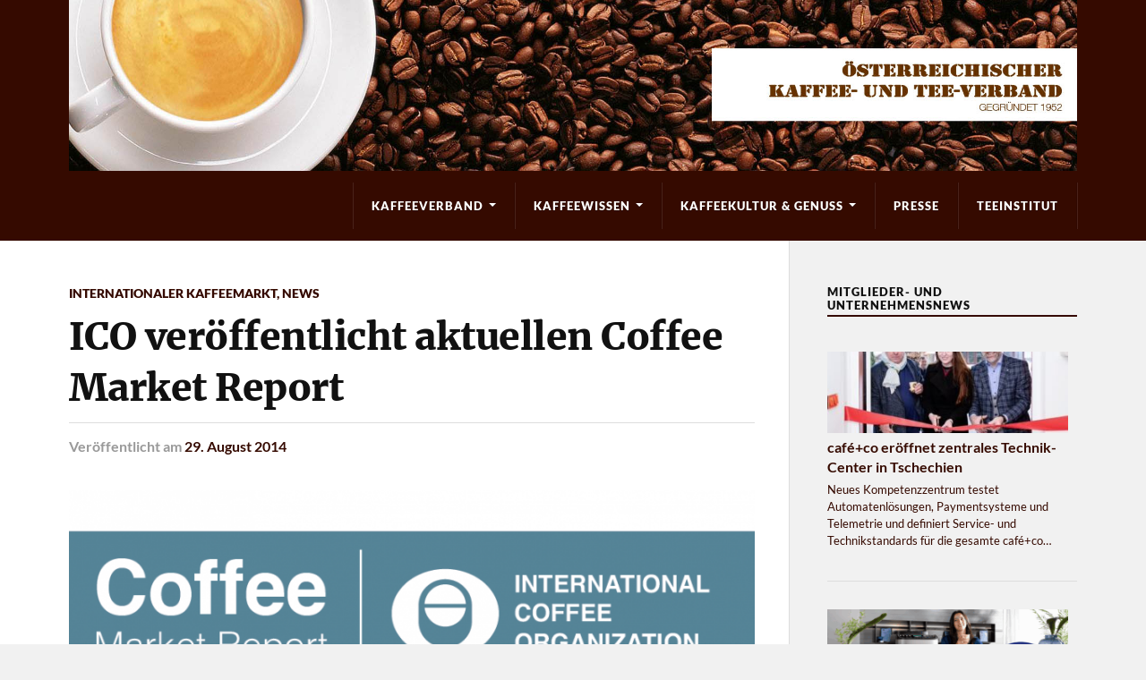

--- FILE ---
content_type: text/html; charset=UTF-8
request_url: https://kaffeeverband.at/ico-veroeffentlicht-aktuellen-coffee-market-report/
body_size: 12639
content:
<!DOCTYPE html>

<html class="no-js" lang="de">

	<head profile="http://gmpg.org/xfn/11">
		
		<meta http-equiv="Content-Type" content="text/html; charset=UTF-8" />
		<meta name="viewport" content="width=device-width, initial-scale=1.0, maximum-scale=1.0" >
		 
		<title>ICO veröffentlicht aktuellen Coffee Market Report &#8211; kaffeeverband.at</title>
<meta name='robots' content='max-image-preview:large' />
	<style>img:is([sizes="auto" i], [sizes^="auto," i]) { contain-intrinsic-size: 3000px 1500px }</style>
	<script>document.documentElement.className = document.documentElement.className.replace("no-js","js");</script>
<link rel="alternate" type="application/rss+xml" title="kaffeeverband.at &raquo; Feed" href="https://kaffeeverband.at/feed/" />
<script type="text/javascript">
/* <![CDATA[ */
window._wpemojiSettings = {"baseUrl":"https:\/\/s.w.org\/images\/core\/emoji\/16.0.1\/72x72\/","ext":".png","svgUrl":"https:\/\/s.w.org\/images\/core\/emoji\/16.0.1\/svg\/","svgExt":".svg","source":{"concatemoji":"https:\/\/kaffeeverband.at\/wp-includes\/js\/wp-emoji-release.min.js?ver=6.8.3"}};
/*! This file is auto-generated */
!function(s,n){var o,i,e;function c(e){try{var t={supportTests:e,timestamp:(new Date).valueOf()};sessionStorage.setItem(o,JSON.stringify(t))}catch(e){}}function p(e,t,n){e.clearRect(0,0,e.canvas.width,e.canvas.height),e.fillText(t,0,0);var t=new Uint32Array(e.getImageData(0,0,e.canvas.width,e.canvas.height).data),a=(e.clearRect(0,0,e.canvas.width,e.canvas.height),e.fillText(n,0,0),new Uint32Array(e.getImageData(0,0,e.canvas.width,e.canvas.height).data));return t.every(function(e,t){return e===a[t]})}function u(e,t){e.clearRect(0,0,e.canvas.width,e.canvas.height),e.fillText(t,0,0);for(var n=e.getImageData(16,16,1,1),a=0;a<n.data.length;a++)if(0!==n.data[a])return!1;return!0}function f(e,t,n,a){switch(t){case"flag":return n(e,"\ud83c\udff3\ufe0f\u200d\u26a7\ufe0f","\ud83c\udff3\ufe0f\u200b\u26a7\ufe0f")?!1:!n(e,"\ud83c\udde8\ud83c\uddf6","\ud83c\udde8\u200b\ud83c\uddf6")&&!n(e,"\ud83c\udff4\udb40\udc67\udb40\udc62\udb40\udc65\udb40\udc6e\udb40\udc67\udb40\udc7f","\ud83c\udff4\u200b\udb40\udc67\u200b\udb40\udc62\u200b\udb40\udc65\u200b\udb40\udc6e\u200b\udb40\udc67\u200b\udb40\udc7f");case"emoji":return!a(e,"\ud83e\udedf")}return!1}function g(e,t,n,a){var r="undefined"!=typeof WorkerGlobalScope&&self instanceof WorkerGlobalScope?new OffscreenCanvas(300,150):s.createElement("canvas"),o=r.getContext("2d",{willReadFrequently:!0}),i=(o.textBaseline="top",o.font="600 32px Arial",{});return e.forEach(function(e){i[e]=t(o,e,n,a)}),i}function t(e){var t=s.createElement("script");t.src=e,t.defer=!0,s.head.appendChild(t)}"undefined"!=typeof Promise&&(o="wpEmojiSettingsSupports",i=["flag","emoji"],n.supports={everything:!0,everythingExceptFlag:!0},e=new Promise(function(e){s.addEventListener("DOMContentLoaded",e,{once:!0})}),new Promise(function(t){var n=function(){try{var e=JSON.parse(sessionStorage.getItem(o));if("object"==typeof e&&"number"==typeof e.timestamp&&(new Date).valueOf()<e.timestamp+604800&&"object"==typeof e.supportTests)return e.supportTests}catch(e){}return null}();if(!n){if("undefined"!=typeof Worker&&"undefined"!=typeof OffscreenCanvas&&"undefined"!=typeof URL&&URL.createObjectURL&&"undefined"!=typeof Blob)try{var e="postMessage("+g.toString()+"("+[JSON.stringify(i),f.toString(),p.toString(),u.toString()].join(",")+"));",a=new Blob([e],{type:"text/javascript"}),r=new Worker(URL.createObjectURL(a),{name:"wpTestEmojiSupports"});return void(r.onmessage=function(e){c(n=e.data),r.terminate(),t(n)})}catch(e){}c(n=g(i,f,p,u))}t(n)}).then(function(e){for(var t in e)n.supports[t]=e[t],n.supports.everything=n.supports.everything&&n.supports[t],"flag"!==t&&(n.supports.everythingExceptFlag=n.supports.everythingExceptFlag&&n.supports[t]);n.supports.everythingExceptFlag=n.supports.everythingExceptFlag&&!n.supports.flag,n.DOMReady=!1,n.readyCallback=function(){n.DOMReady=!0}}).then(function(){return e}).then(function(){var e;n.supports.everything||(n.readyCallback(),(e=n.source||{}).concatemoji?t(e.concatemoji):e.wpemoji&&e.twemoji&&(t(e.twemoji),t(e.wpemoji)))}))}((window,document),window._wpemojiSettings);
/* ]]> */
</script>
<link rel='stylesheet' id='genesis-blocks-style-css-css' href='https://kaffeeverband.at/wp-content/plugins/genesis-blocks/dist/style-blocks.build.css?ver=1759221424' type='text/css' media='all' />
<style id='wp-emoji-styles-inline-css' type='text/css'>

	img.wp-smiley, img.emoji {
		display: inline !important;
		border: none !important;
		box-shadow: none !important;
		height: 1em !important;
		width: 1em !important;
		margin: 0 0.07em !important;
		vertical-align: -0.1em !important;
		background: none !important;
		padding: 0 !important;
	}
</style>
<link rel='stylesheet' id='wp-block-library-css' href='https://kaffeeverband.at/wp-includes/css/dist/block-library/style.min.css?ver=6.8.3' type='text/css' media='all' />
<style id='classic-theme-styles-inline-css' type='text/css'>
/*! This file is auto-generated */
.wp-block-button__link{color:#fff;background-color:#32373c;border-radius:9999px;box-shadow:none;text-decoration:none;padding:calc(.667em + 2px) calc(1.333em + 2px);font-size:1.125em}.wp-block-file__button{background:#32373c;color:#fff;text-decoration:none}
</style>
<style id='global-styles-inline-css' type='text/css'>
:root{--wp--preset--aspect-ratio--square: 1;--wp--preset--aspect-ratio--4-3: 4/3;--wp--preset--aspect-ratio--3-4: 3/4;--wp--preset--aspect-ratio--3-2: 3/2;--wp--preset--aspect-ratio--2-3: 2/3;--wp--preset--aspect-ratio--16-9: 16/9;--wp--preset--aspect-ratio--9-16: 9/16;--wp--preset--color--black: #111;--wp--preset--color--cyan-bluish-gray: #abb8c3;--wp--preset--color--white: #fff;--wp--preset--color--pale-pink: #f78da7;--wp--preset--color--vivid-red: #cf2e2e;--wp--preset--color--luminous-vivid-orange: #ff6900;--wp--preset--color--luminous-vivid-amber: #fcb900;--wp--preset--color--light-green-cyan: #7bdcb5;--wp--preset--color--vivid-green-cyan: #00d084;--wp--preset--color--pale-cyan-blue: #8ed1fc;--wp--preset--color--vivid-cyan-blue: #0693e3;--wp--preset--color--vivid-purple: #9b51e0;--wp--preset--color--accent: #350a00;--wp--preset--color--dark-gray: #333;--wp--preset--color--medium-gray: #555;--wp--preset--color--light-gray: #777;--wp--preset--gradient--vivid-cyan-blue-to-vivid-purple: linear-gradient(135deg,rgba(6,147,227,1) 0%,rgb(155,81,224) 100%);--wp--preset--gradient--light-green-cyan-to-vivid-green-cyan: linear-gradient(135deg,rgb(122,220,180) 0%,rgb(0,208,130) 100%);--wp--preset--gradient--luminous-vivid-amber-to-luminous-vivid-orange: linear-gradient(135deg,rgba(252,185,0,1) 0%,rgba(255,105,0,1) 100%);--wp--preset--gradient--luminous-vivid-orange-to-vivid-red: linear-gradient(135deg,rgba(255,105,0,1) 0%,rgb(207,46,46) 100%);--wp--preset--gradient--very-light-gray-to-cyan-bluish-gray: linear-gradient(135deg,rgb(238,238,238) 0%,rgb(169,184,195) 100%);--wp--preset--gradient--cool-to-warm-spectrum: linear-gradient(135deg,rgb(74,234,220) 0%,rgb(151,120,209) 20%,rgb(207,42,186) 40%,rgb(238,44,130) 60%,rgb(251,105,98) 80%,rgb(254,248,76) 100%);--wp--preset--gradient--blush-light-purple: linear-gradient(135deg,rgb(255,206,236) 0%,rgb(152,150,240) 100%);--wp--preset--gradient--blush-bordeaux: linear-gradient(135deg,rgb(254,205,165) 0%,rgb(254,45,45) 50%,rgb(107,0,62) 100%);--wp--preset--gradient--luminous-dusk: linear-gradient(135deg,rgb(255,203,112) 0%,rgb(199,81,192) 50%,rgb(65,88,208) 100%);--wp--preset--gradient--pale-ocean: linear-gradient(135deg,rgb(255,245,203) 0%,rgb(182,227,212) 50%,rgb(51,167,181) 100%);--wp--preset--gradient--electric-grass: linear-gradient(135deg,rgb(202,248,128) 0%,rgb(113,206,126) 100%);--wp--preset--gradient--midnight: linear-gradient(135deg,rgb(2,3,129) 0%,rgb(40,116,252) 100%);--wp--preset--font-size--small: 15px;--wp--preset--font-size--medium: 20px;--wp--preset--font-size--large: 24px;--wp--preset--font-size--x-large: 42px;--wp--preset--font-size--normal: 17px;--wp--preset--font-size--larger: 28px;--wp--preset--spacing--20: 0.44rem;--wp--preset--spacing--30: 0.67rem;--wp--preset--spacing--40: 1rem;--wp--preset--spacing--50: 1.5rem;--wp--preset--spacing--60: 2.25rem;--wp--preset--spacing--70: 3.38rem;--wp--preset--spacing--80: 5.06rem;--wp--preset--shadow--natural: 6px 6px 9px rgba(0, 0, 0, 0.2);--wp--preset--shadow--deep: 12px 12px 50px rgba(0, 0, 0, 0.4);--wp--preset--shadow--sharp: 6px 6px 0px rgba(0, 0, 0, 0.2);--wp--preset--shadow--outlined: 6px 6px 0px -3px rgba(255, 255, 255, 1), 6px 6px rgba(0, 0, 0, 1);--wp--preset--shadow--crisp: 6px 6px 0px rgba(0, 0, 0, 1);}:where(.is-layout-flex){gap: 0.5em;}:where(.is-layout-grid){gap: 0.5em;}body .is-layout-flex{display: flex;}.is-layout-flex{flex-wrap: wrap;align-items: center;}.is-layout-flex > :is(*, div){margin: 0;}body .is-layout-grid{display: grid;}.is-layout-grid > :is(*, div){margin: 0;}:where(.wp-block-columns.is-layout-flex){gap: 2em;}:where(.wp-block-columns.is-layout-grid){gap: 2em;}:where(.wp-block-post-template.is-layout-flex){gap: 1.25em;}:where(.wp-block-post-template.is-layout-grid){gap: 1.25em;}.has-black-color{color: var(--wp--preset--color--black) !important;}.has-cyan-bluish-gray-color{color: var(--wp--preset--color--cyan-bluish-gray) !important;}.has-white-color{color: var(--wp--preset--color--white) !important;}.has-pale-pink-color{color: var(--wp--preset--color--pale-pink) !important;}.has-vivid-red-color{color: var(--wp--preset--color--vivid-red) !important;}.has-luminous-vivid-orange-color{color: var(--wp--preset--color--luminous-vivid-orange) !important;}.has-luminous-vivid-amber-color{color: var(--wp--preset--color--luminous-vivid-amber) !important;}.has-light-green-cyan-color{color: var(--wp--preset--color--light-green-cyan) !important;}.has-vivid-green-cyan-color{color: var(--wp--preset--color--vivid-green-cyan) !important;}.has-pale-cyan-blue-color{color: var(--wp--preset--color--pale-cyan-blue) !important;}.has-vivid-cyan-blue-color{color: var(--wp--preset--color--vivid-cyan-blue) !important;}.has-vivid-purple-color{color: var(--wp--preset--color--vivid-purple) !important;}.has-black-background-color{background-color: var(--wp--preset--color--black) !important;}.has-cyan-bluish-gray-background-color{background-color: var(--wp--preset--color--cyan-bluish-gray) !important;}.has-white-background-color{background-color: var(--wp--preset--color--white) !important;}.has-pale-pink-background-color{background-color: var(--wp--preset--color--pale-pink) !important;}.has-vivid-red-background-color{background-color: var(--wp--preset--color--vivid-red) !important;}.has-luminous-vivid-orange-background-color{background-color: var(--wp--preset--color--luminous-vivid-orange) !important;}.has-luminous-vivid-amber-background-color{background-color: var(--wp--preset--color--luminous-vivid-amber) !important;}.has-light-green-cyan-background-color{background-color: var(--wp--preset--color--light-green-cyan) !important;}.has-vivid-green-cyan-background-color{background-color: var(--wp--preset--color--vivid-green-cyan) !important;}.has-pale-cyan-blue-background-color{background-color: var(--wp--preset--color--pale-cyan-blue) !important;}.has-vivid-cyan-blue-background-color{background-color: var(--wp--preset--color--vivid-cyan-blue) !important;}.has-vivid-purple-background-color{background-color: var(--wp--preset--color--vivid-purple) !important;}.has-black-border-color{border-color: var(--wp--preset--color--black) !important;}.has-cyan-bluish-gray-border-color{border-color: var(--wp--preset--color--cyan-bluish-gray) !important;}.has-white-border-color{border-color: var(--wp--preset--color--white) !important;}.has-pale-pink-border-color{border-color: var(--wp--preset--color--pale-pink) !important;}.has-vivid-red-border-color{border-color: var(--wp--preset--color--vivid-red) !important;}.has-luminous-vivid-orange-border-color{border-color: var(--wp--preset--color--luminous-vivid-orange) !important;}.has-luminous-vivid-amber-border-color{border-color: var(--wp--preset--color--luminous-vivid-amber) !important;}.has-light-green-cyan-border-color{border-color: var(--wp--preset--color--light-green-cyan) !important;}.has-vivid-green-cyan-border-color{border-color: var(--wp--preset--color--vivid-green-cyan) !important;}.has-pale-cyan-blue-border-color{border-color: var(--wp--preset--color--pale-cyan-blue) !important;}.has-vivid-cyan-blue-border-color{border-color: var(--wp--preset--color--vivid-cyan-blue) !important;}.has-vivid-purple-border-color{border-color: var(--wp--preset--color--vivid-purple) !important;}.has-vivid-cyan-blue-to-vivid-purple-gradient-background{background: var(--wp--preset--gradient--vivid-cyan-blue-to-vivid-purple) !important;}.has-light-green-cyan-to-vivid-green-cyan-gradient-background{background: var(--wp--preset--gradient--light-green-cyan-to-vivid-green-cyan) !important;}.has-luminous-vivid-amber-to-luminous-vivid-orange-gradient-background{background: var(--wp--preset--gradient--luminous-vivid-amber-to-luminous-vivid-orange) !important;}.has-luminous-vivid-orange-to-vivid-red-gradient-background{background: var(--wp--preset--gradient--luminous-vivid-orange-to-vivid-red) !important;}.has-very-light-gray-to-cyan-bluish-gray-gradient-background{background: var(--wp--preset--gradient--very-light-gray-to-cyan-bluish-gray) !important;}.has-cool-to-warm-spectrum-gradient-background{background: var(--wp--preset--gradient--cool-to-warm-spectrum) !important;}.has-blush-light-purple-gradient-background{background: var(--wp--preset--gradient--blush-light-purple) !important;}.has-blush-bordeaux-gradient-background{background: var(--wp--preset--gradient--blush-bordeaux) !important;}.has-luminous-dusk-gradient-background{background: var(--wp--preset--gradient--luminous-dusk) !important;}.has-pale-ocean-gradient-background{background: var(--wp--preset--gradient--pale-ocean) !important;}.has-electric-grass-gradient-background{background: var(--wp--preset--gradient--electric-grass) !important;}.has-midnight-gradient-background{background: var(--wp--preset--gradient--midnight) !important;}.has-small-font-size{font-size: var(--wp--preset--font-size--small) !important;}.has-medium-font-size{font-size: var(--wp--preset--font-size--medium) !important;}.has-large-font-size{font-size: var(--wp--preset--font-size--large) !important;}.has-x-large-font-size{font-size: var(--wp--preset--font-size--x-large) !important;}
:where(.wp-block-post-template.is-layout-flex){gap: 1.25em;}:where(.wp-block-post-template.is-layout-grid){gap: 1.25em;}
:where(.wp-block-columns.is-layout-flex){gap: 2em;}:where(.wp-block-columns.is-layout-grid){gap: 2em;}
:root :where(.wp-block-pullquote){font-size: 1.5em;line-height: 1.6;}
</style>
<link rel='stylesheet' id='lbwps-styles-photoswipe5-main-css' href='https://kaffeeverband.at/wp-content/plugins/lightbox-photoswipe/assets/ps5/styles/main.css?ver=5.8.2' type='text/css' media='all' />
<link rel='stylesheet' id='media-credit-css' href='https://kaffeeverband.at/wp-content/plugins/media-credit/public/css/media-credit.min.css?ver=4.3.0' type='text/css' media='all' />
<link rel='stylesheet' id='rowling_google_fonts-css' href='https://kaffeeverband.at/wp-content/themes/rowling/assets/css/fonts.css?ver=6.8.3' type='text/css' media='all' />
<link rel='stylesheet' id='rowling_fontawesome-css' href='https://kaffeeverband.at/wp-content/themes/rowling/assets/css/font-awesome.min.css?ver=5.13.0' type='text/css' media='all' />
<link rel='stylesheet' id='rowling_style-css' href='https://kaffeeverband.at/wp-content/themes/kaffeeverband191/style.css?ver=2.1.1' type='text/css' media='all' />
<script type="text/javascript" src="https://kaffeeverband.at/wp-includes/js/jquery/jquery.min.js?ver=3.7.1" id="jquery-core-js"></script>
<script type="text/javascript" src="https://kaffeeverband.at/wp-includes/js/jquery/jquery-migrate.min.js?ver=3.4.1" id="jquery-migrate-js"></script>
<script type="text/javascript" src="https://kaffeeverband.at/wp-content/themes/rowling/assets/js/flexslider.js?ver=1" id="rowling_flexslider-js"></script>
<script type="text/javascript" src="https://kaffeeverband.at/wp-content/themes/rowling/assets/js/doubletaptogo.js?ver=1" id="rowling_doubletap-js"></script>
<link rel="https://api.w.org/" href="https://kaffeeverband.at/wp-json/" /><link rel="alternate" title="JSON" type="application/json" href="https://kaffeeverband.at/wp-json/wp/v2/posts/886" /><link rel="EditURI" type="application/rsd+xml" title="RSD" href="https://kaffeeverband.at/xmlrpc.php?rsd" />
<meta name="generator" content="WordPress 6.8.3" />
<link rel="canonical" href="https://kaffeeverband.at/ico-veroeffentlicht-aktuellen-coffee-market-report/" />
<link rel='shortlink' href='https://kaffeeverband.at/?p=886' />
<link rel="alternate" title="oEmbed (JSON)" type="application/json+oembed" href="https://kaffeeverband.at/wp-json/oembed/1.0/embed?url=https%3A%2F%2Fkaffeeverband.at%2Fico-veroeffentlicht-aktuellen-coffee-market-report%2F" />
<link rel="alternate" title="oEmbed (XML)" type="text/xml+oembed" href="https://kaffeeverband.at/wp-json/oembed/1.0/embed?url=https%3A%2F%2Fkaffeeverband.at%2Fico-veroeffentlicht-aktuellen-coffee-market-report%2F&#038;format=xml" />
<style>
		#category-posts-2-internal ul {padding: 0;}
#category-posts-2-internal .cat-post-item img {max-width: initial; max-height: initial; margin: initial;}
#category-posts-2-internal .cat-post-author {margin-bottom: 0;}
#category-posts-2-internal .cat-post-thumbnail {margin: 5px 10px 5px 0;}
#category-posts-2-internal .cat-post-item:before {content: ""; clear: both;}
#category-posts-2-internal .cat-post-excerpt-more {display: inline-block;}
#category-posts-2-internal .cat-post-item {list-style: none; margin: 3px 0 10px; padding: 3px 0;}
#category-posts-2-internal .cat-post-current .cat-post-title {font-weight: bold; text-transform: uppercase;}
#category-posts-2-internal [class*=cat-post-tax] {font-size: 0.85em;}
#category-posts-2-internal [class*=cat-post-tax] * {display:inline-block;}
#category-posts-2-internal .cat-post-item a:after {content: ""; display: table;	clear: both;}
#category-posts-2-internal .cat-post-item .cat-post-title {overflow: hidden;text-overflow: ellipsis;white-space: initial;display: -webkit-box;-webkit-line-clamp: 2;-webkit-box-orient: vertical;padding-bottom: 0 !important;}
#category-posts-2-internal .cpwp-wrap-text p {display: inline;}
#category-posts-2-internal .cat-post-item .cpwp-wrap-text {overflow: hidden;text-overflow: ellipsis;white-space: initial;display: -webkit-box;-webkit-line-clamp: 4;-webkit-box-orient: vertical;padding-bottom: 0 !important;}
#category-posts-2-internal p.cpwp-excerpt-text {min-width: 120px;}
#category-posts-2-internal .cat-post-item a:after {content: ""; clear: both;}
#category-posts-2-internal .cat-post-thumbnail {display:block; float:left; margin:5px 10px 5px 0;}
#category-posts-2-internal .cat-post-crop {overflow:hidden;display:block;}
#category-posts-2-internal p {margin:5px 0 0 0}
#category-posts-2-internal li > div {margin:5px 0 0 0; clear:both;}
#category-posts-2-internal .dashicons {vertical-align:middle;}
#category-posts-2-internal .cat-post-thumbnail .cat-post-crop img {height: 100px;}
#category-posts-2-internal .cat-post-thumbnail .cat-post-crop img {width: 295px;}
#category-posts-2-internal .cat-post-thumbnail .cat-post-crop img {object-fit: cover; max-width: 100%; display: block;}
#category-posts-2-internal .cat-post-thumbnail .cat-post-crop-not-supported img {width: 100%;}
#category-posts-2-internal .cat-post-thumbnail {max-width:100%;}
#category-posts-2-internal .cat-post-item img {margin: initial;}
#category-posts-2-internal .cat-post-white span {background-color: white;}
#category-posts-2-internal .cat-post-white img {padding-bottom: 0 !important; -webkit-transition: all 0.3s ease; -moz-transition: all 0.3s ease; -ms-transition: all 0.3s ease; -o-transition: all 0.3s ease; transition: all 0.3s ease;}
#category-posts-2-internal .cat-post-white:hover img {opacity: 0.8;}
</style>
		<!-- Customizer CSS --><style type="text/css">a { color:#350a00; }.blog-title a:hover { color:#350a00; }.navigation .section-inner { background-color:#350a00; }.primary-menu ul li:hover > a { color:#350a00; }.search-container .search-button:hover { color:#350a00; }.sticky .sticky-tag { background-color:#350a00; }.sticky .sticky-tag:after { border-right-color:#350a00; }.sticky .sticky-tag:after { border-left-color:#350a00; }.post-categories { color:#350a00; }.single .post-meta a { color:#350a00; }.single .post-meta a:hover { border-bottom-color:#350a00; }.single-post .post-image-caption .fa { color:#350a00; }.related-post .category { color:#350a00; }p.intro { color:#350a00; }blockquote:after { color:#350a00; }fieldset legend { background-color:#350a00; }button, .button, .faux-button, :root .wp-block-button__link, :root .wp-block-file__button, input[type="button"], input[type="reset"], input[type="submit"] { background-color:#350a00; }:root .has-accent-color { color:#350a00; }:root .has-accent-background-color { background-color:#350a00; }.page-edit-link { color:#350a00; }.post-content .page-links a:hover { background-color:#350a00; }.post-tags a:hover { background-color:#350a00; }.post-tags a:hover:before { border-right-color:#350a00; }.post-navigation h4 a:hover { color:#350a00; }.comments-title-container .fa { color:#350a00; }.comment-reply-title .fa { color:#350a00; }.comments .pingbacks li a:hover { color:#350a00; }.comment-header h4 a { color:#350a00; }.bypostauthor .comment-author-icon { background-color:#350a00; }.comments-nav a:hover { color:#350a00; }.pingbacks-title { border-bottom-color:#350a00; }.archive-title { border-bottom-color:#350a00; }.archive-nav a:hover { color:#350a00; }.widget-title { border-bottom-color:#350a00; }.widget-content .textwidget a:hover { color:#350a00; }.widget_archive li a:hover { color:#350a00; }.widget_categories li a:hover { color:#350a00; }.widget_meta li a:hover { color:#350a00; }.widget_nav_menu li a:hover { color:#350a00; }.widget_rss .widget-content ul a.rsswidget:hover { color:#350a00; }#wp-calendar thead th { color:#350a00; }#wp-calendar tfoot a:hover { color:#350a00; }.widget .tagcloud a:hover { background-color:#350a00; }.widget .tagcloud a:hover:before { border-right-color:#350a00; }.footer .widget .tagcloud a:hover { background-color:#350a00; }.footer .widget .tagcloud a:hover:before { border-right-color:#350a00; }.wrapper .search-button:hover { color:#350a00; }.to-the-top { background-color:#350a00; }.credits .copyright a:hover { color:#350a00; }.nav-toggle { background-color:#350a00; }.mobile-menu { background-color:#350a00; }</style><!--/Customizer CSS-->		<style type="text/css" id="wp-custom-css">
			.post-title {
	font-size: 1.3em;
	letter-spacing: -0.5px;
}

.post-title a {
	color: #350a00;
}
.post-categories {
	font-size: 0.7rem;
	letter-spacing:0;
}

.front-page-excerpt {
	font-family: 'Lato', sans-serif;
	font-size: 1rem;
	padding-top: 1em;
	padding-bottom: 1em;
	line-height: 1.2em;
  color: #350a00;
}


.cat-post-title {
	display: inline-flex !important;
	font-weight: bold;
}

#category-posts-2-internal .cat-post-item {
	padding-top: 1em;
}

.cat-post-item p {
	font-size: 0.8em;
	padding-bottom: 2em;
}

.header {
	padding: 0;
	background-color: #350a00;
}

.header-inner {
	width: 100%;
  margin: 0 auto;
	}

.navigation {
background-color: #350a00;
}

.primary-menu {
	float: right;
}

.attribution {
	display:none;
}
.post-author {
	display:none;
}
.post-meta-author {
	display:none;
}

.media-credit {
	font-size:0.5em;
	text-shadow:0px 0px 1px white;
}

@media screen and (max-width: 850px){
.nav-toggle {
	left: 5%;
	right: unset;
}
.section-inner, .header {
    max-width: 100%;
}
}

.type-page.single-post .post-inner {
	padding-left: 0;
}

.wp-block-image {
	display:flex;
}

.wp-block-gallery figcaption {
	display: none;
}

.single-post .post-image-caption {
	font-size: 0.7em;
	font-weight: 300;
}

ul.primary-menu, ul.sub-menu {
	list-style-type: none;
}

div.cpwp-wrap-text-stage {
	margin-bottom: 2em; !important
}		</style>
			
	</head>
	
	<body class="wp-singular post-template-default single single-post postid-886 single-format-standard wp-theme-rowling wp-child-theme-kaffeeverband191 has-featured-image">
		
				
		<div class="search-container">
			
			<div class="section-inner">
			
				<form method="get" class="search-form" id="search-form" action="https://kaffeeverband.at/">
	<input type="search" class="search-field" placeholder="Suchformular" name="s" id="s" /> 
	<button type="submit" class="search-button"><div class="fa fw fa-search"></div></button>
</form>			
			</div><!-- .section-inner -->
			
		</div><!-- .search-container -->
		
		<div class="header-wrapper">
		
			<div class="header">
					
				<div class="section-inner">
				
									
				        <a class="blog-logo" href='https://kaffeeverband.at/' title='kaffeeverband.at &mdash; Die Homepage des österreichischen Kaffeeverbands.' rel='home'>
				        	<img src='https://kaffeeverband.at/wp-content/uploads/sites/2/2015/06/top_back2.jpg' alt='kaffeeverband.at'>
				        </a>
				
										
					<div class="nav-toggle">
						
						<div class="bars">
							<div class="bar"></div>
							<div class="bar"></div>
							<div class="bar"></div>
						</div>
						
					</div><!-- .nav-toggle -->
				
				</div><!-- .section-inner -->
				
			</div><!-- .header -->
			
			<div class="navigation">
				
				<div class="section-inner">
					
					<ul class="primary-menu">
						
						<li id="menu-item-3373" class="menu-item menu-item-type-post_type menu-item-object-page menu-item-has-children menu-item-3373"><a href="https://kaffeeverband.at/kaffeeverband/">Kaffeeverband</a>
<ul class="sub-menu">
	<li id="menu-item-3379" class="menu-item menu-item-type-post_type menu-item-object-page menu-item-3379"><a href="https://kaffeeverband.at/kaffeeverband/geschichte/">Geschichte</a></li>
	<li id="menu-item-3374" class="menu-item menu-item-type-post_type menu-item-object-page menu-item-3374"><a href="https://kaffeeverband.at/kaffeeverband/aufgaben-ziele/">Aufgaben &amp; Ziele</a></li>
	<li id="menu-item-3378" class="menu-item menu-item-type-post_type menu-item-object-page menu-item-3378"><a href="https://kaffeeverband.at/kaffeeverband/mitglieder/">Mitglieder</a></li>
	<li id="menu-item-3375" class="menu-item menu-item-type-post_type menu-item-object-page menu-item-3375"><a href="https://kaffeeverband.at/kaffeeverband/ehrenmitglieder/">Ehrenmitglieder</a></li>
	<li id="menu-item-3376" class="menu-item menu-item-type-post_type menu-item-object-page menu-item-3376"><a href="https://kaffeeverband.at/kaffeeverband/funktionare/">Funktionäre</a></li>
	<li id="menu-item-3377" class="menu-item menu-item-type-post_type menu-item-object-page menu-item-3377"><a href="https://kaffeeverband.at/kaffeeverband/kontakt/">Kontakt</a></li>
	<li id="menu-item-3382" class="menu-item menu-item-type-post_type menu-item-object-page menu-item-3382"><a href="https://kaffeeverband.at/impressum/">Impressum</a></li>
</ul>
</li>
<li id="menu-item-3352" class="menu-item menu-item-type-taxonomy menu-item-object-category menu-item-has-children menu-item-3352"><a href="https://kaffeeverband.at/category/kaffeewissen/">Kaffeewissen</a>
<ul class="sub-menu">
	<li id="menu-item-3353" class="menu-item menu-item-type-taxonomy menu-item-object-category menu-item-3353"><a href="https://kaffeeverband.at/category/kaffeewissen/gesundheit/">Gesundheit</a></li>
	<li id="menu-item-3354" class="menu-item menu-item-type-taxonomy menu-item-object-category menu-item-3354"><a href="https://kaffeeverband.at/category/kaffeewissen/inhaltsstoffe/">Inhaltsstoffe</a></li>
	<li id="menu-item-3355" class="menu-item menu-item-type-taxonomy menu-item-object-category menu-item-3355"><a href="https://kaffeeverband.at/category/kaffeewissen/kaffeepflanze/">Kaffeepflanze</a></li>
	<li id="menu-item-3357" class="menu-item menu-item-type-taxonomy menu-item-object-category menu-item-3357"><a href="https://kaffeeverband.at/category/kaffeewissen/kaffeeanbau/">Kaffeeanbau</a></li>
	<li id="menu-item-3356" class="menu-item menu-item-type-taxonomy menu-item-object-category menu-item-3356"><a href="https://kaffeeverband.at/category/kaffeewissen/ernte-aufbereitung/">Ernte &amp; Aufbereitung</a></li>
	<li id="menu-item-3358" class="menu-item menu-item-type-taxonomy menu-item-object-category menu-item-3358"><a href="https://kaffeeverband.at/category/kaffeewissen/verarbeitung-roestung/">Verarbeitung &amp; Röstung</a></li>
	<li id="menu-item-3359" class="menu-item menu-item-type-taxonomy menu-item-object-category menu-item-3359"><a href="https://kaffeeverband.at/category/kaffeewissen/faq/">FAQ</a></li>
	<li id="menu-item-3360" class="menu-item menu-item-type-taxonomy menu-item-object-category menu-item-3360"><a href="https://kaffeeverband.at/category/kaffeewissen/zertifizierungen/">Zertifizierungen</a></li>
</ul>
</li>
<li id="menu-item-3380" class="menu-item menu-item-type-post_type menu-item-object-page menu-item-has-children menu-item-3380"><a href="https://kaffeeverband.at/kaffeekultur-genuss/">Kaffeekultur &amp; Genuss</a>
<ul class="sub-menu">
	<li id="menu-item-3362" class="menu-item menu-item-type-taxonomy menu-item-object-category menu-item-3362"><a href="https://kaffeeverband.at/category/kaffeetrends/">Kaffeetrends</a></li>
	<li id="menu-item-3361" class="menu-item menu-item-type-taxonomy menu-item-object-category menu-item-3361"><a href="https://kaffeeverband.at/category/geschichte-des-kaffees/">Geschichte</a></li>
	<li id="menu-item-3363" class="menu-item menu-item-type-taxonomy menu-item-object-category menu-item-3363"><a href="https://kaffeeverband.at/category/zubereitung/">Zubereitung</a></li>
	<li id="menu-item-3365" class="menu-item menu-item-type-taxonomy menu-item-object-category menu-item-3365"><a href="https://kaffeeverband.at/category/rezepte/">Rezepte</a></li>
	<li id="menu-item-3364" class="menu-item menu-item-type-taxonomy menu-item-object-category menu-item-3364"><a href="https://kaffeeverband.at/category/kaffee-in-oesterreich/">Kaffee in Österreich</a></li>
</ul>
</li>
<li id="menu-item-4589" class="menu-item menu-item-type-taxonomy menu-item-object-category menu-item-4589"><a href="https://kaffeeverband.at/category/presseinformationen/">Presse</a></li>
<li id="menu-item-3367" class="menu-item menu-item-type-custom menu-item-object-custom menu-item-3367"><a href="http://teeverband.at">Teeinstitut</a></li>
															
					</ul>
					
					<div class="clear"></div>
					
				</div>
				
			</div><!-- .navigation -->
				
			<ul class="mobile-menu">
				
				<li class="menu-item menu-item-type-post_type menu-item-object-page menu-item-has-children menu-item-3373"><a href="https://kaffeeverband.at/kaffeeverband/">Kaffeeverband</a>
<ul class="sub-menu">
	<li class="menu-item menu-item-type-post_type menu-item-object-page menu-item-3379"><a href="https://kaffeeverband.at/kaffeeverband/geschichte/">Geschichte</a></li>
	<li class="menu-item menu-item-type-post_type menu-item-object-page menu-item-3374"><a href="https://kaffeeverband.at/kaffeeverband/aufgaben-ziele/">Aufgaben &amp; Ziele</a></li>
	<li class="menu-item menu-item-type-post_type menu-item-object-page menu-item-3378"><a href="https://kaffeeverband.at/kaffeeverband/mitglieder/">Mitglieder</a></li>
	<li class="menu-item menu-item-type-post_type menu-item-object-page menu-item-3375"><a href="https://kaffeeverband.at/kaffeeverband/ehrenmitglieder/">Ehrenmitglieder</a></li>
	<li class="menu-item menu-item-type-post_type menu-item-object-page menu-item-3376"><a href="https://kaffeeverband.at/kaffeeverband/funktionare/">Funktionäre</a></li>
	<li class="menu-item menu-item-type-post_type menu-item-object-page menu-item-3377"><a href="https://kaffeeverband.at/kaffeeverband/kontakt/">Kontakt</a></li>
	<li class="menu-item menu-item-type-post_type menu-item-object-page menu-item-3382"><a href="https://kaffeeverband.at/impressum/">Impressum</a></li>
</ul>
</li>
<li class="menu-item menu-item-type-taxonomy menu-item-object-category menu-item-has-children menu-item-3352"><a href="https://kaffeeverband.at/category/kaffeewissen/">Kaffeewissen</a>
<ul class="sub-menu">
	<li class="menu-item menu-item-type-taxonomy menu-item-object-category menu-item-3353"><a href="https://kaffeeverband.at/category/kaffeewissen/gesundheit/">Gesundheit</a></li>
	<li class="menu-item menu-item-type-taxonomy menu-item-object-category menu-item-3354"><a href="https://kaffeeverband.at/category/kaffeewissen/inhaltsstoffe/">Inhaltsstoffe</a></li>
	<li class="menu-item menu-item-type-taxonomy menu-item-object-category menu-item-3355"><a href="https://kaffeeverband.at/category/kaffeewissen/kaffeepflanze/">Kaffeepflanze</a></li>
	<li class="menu-item menu-item-type-taxonomy menu-item-object-category menu-item-3357"><a href="https://kaffeeverband.at/category/kaffeewissen/kaffeeanbau/">Kaffeeanbau</a></li>
	<li class="menu-item menu-item-type-taxonomy menu-item-object-category menu-item-3356"><a href="https://kaffeeverband.at/category/kaffeewissen/ernte-aufbereitung/">Ernte &amp; Aufbereitung</a></li>
	<li class="menu-item menu-item-type-taxonomy menu-item-object-category menu-item-3358"><a href="https://kaffeeverband.at/category/kaffeewissen/verarbeitung-roestung/">Verarbeitung &amp; Röstung</a></li>
	<li class="menu-item menu-item-type-taxonomy menu-item-object-category menu-item-3359"><a href="https://kaffeeverband.at/category/kaffeewissen/faq/">FAQ</a></li>
	<li class="menu-item menu-item-type-taxonomy menu-item-object-category menu-item-3360"><a href="https://kaffeeverband.at/category/kaffeewissen/zertifizierungen/">Zertifizierungen</a></li>
</ul>
</li>
<li class="menu-item menu-item-type-post_type menu-item-object-page menu-item-has-children menu-item-3380"><a href="https://kaffeeverband.at/kaffeekultur-genuss/">Kaffeekultur &amp; Genuss</a>
<ul class="sub-menu">
	<li class="menu-item menu-item-type-taxonomy menu-item-object-category menu-item-3362"><a href="https://kaffeeverband.at/category/kaffeetrends/">Kaffeetrends</a></li>
	<li class="menu-item menu-item-type-taxonomy menu-item-object-category menu-item-3361"><a href="https://kaffeeverband.at/category/geschichte-des-kaffees/">Geschichte</a></li>
	<li class="menu-item menu-item-type-taxonomy menu-item-object-category menu-item-3363"><a href="https://kaffeeverband.at/category/zubereitung/">Zubereitung</a></li>
	<li class="menu-item menu-item-type-taxonomy menu-item-object-category menu-item-3365"><a href="https://kaffeeverband.at/category/rezepte/">Rezepte</a></li>
	<li class="menu-item menu-item-type-taxonomy menu-item-object-category menu-item-3364"><a href="https://kaffeeverband.at/category/kaffee-in-oesterreich/">Kaffee in Österreich</a></li>
</ul>
</li>
<li class="menu-item menu-item-type-taxonomy menu-item-object-category menu-item-4589"><a href="https://kaffeeverband.at/category/presseinformationen/">Presse</a></li>
<li class="menu-item menu-item-type-custom menu-item-object-custom menu-item-3367"><a href="http://teeverband.at">Teeinstitut</a></li>
				
			</ul><!-- .mobile-menu -->
				
		</div><!-- .header-wrapper -->
<div class="wrapper section-inner">
	
	<div class="content">
												        
				
			<div id="post-886" class="single post-886 post type-post status-publish format-standard has-post-thumbnail hentry category-internationaler-kaffeemarkt category-news tag-international-coffee-organization tag-kaffeemarkt tag-kaffeepreis">
				
				<div class="post-header">
										
											<p class="post-categories"><a href="https://kaffeeverband.at/category/internationaler-kaffeemarkt/" rel="category tag">Internationaler Kaffeemarkt</a>, <a href="https://kaffeeverband.at/category/news/" rel="category tag">News</a></p>
										
											
						<h1 class="post-title">ICO veröffentlicht aktuellen Coffee Market Report</h1>					    
										
					<div class="post-meta">

						<span class="resp">Veröffentlicht</span> <span class="post-meta-author">von <a href="https://kaffeeverband.at/author/markus/">markus</a></span> <span class="post-meta-date">am <a href="https://kaffeeverband.at/ico-veroeffentlicht-aktuellen-coffee-market-report/">29. August 2014</a></span> 
						
					</div><!-- .post-meta -->
					
				</div><!-- .post-header -->
				
						
					<div class="post-image">
							
						<img width="816" height="302" src="https://kaffeeverband.at/wp-content/uploads/sites/2/2014/08/CMR_August-2014_Tumblr-Banner-816x302.png" class="attachment-post-image size-post-image wp-post-image" alt="" decoding="async" fetchpriority="high" srcset="https://kaffeeverband.at/wp-content/uploads/sites/2/2014/08/CMR_August-2014_Tumblr-Banner-816x302.png 816w, https://kaffeeverband.at/wp-content/uploads/sites/2/2014/08/CMR_August-2014_Tumblr-Banner-300x111.png 300w, https://kaffeeverband.at/wp-content/uploads/sites/2/2014/08/CMR_August-2014_Tumblr-Banner-768x284.png 768w, https://kaffeeverband.at/wp-content/uploads/sites/2/2014/08/CMR_August-2014_Tumblr-Banner.png 946w" sizes="(max-width: 816px) 100vw, 816px" /><span class="media-credit"  style="max-width: 816px">www.ico.org</span>						
					</div><!-- .post-image -->
						
								
				<div class="clear"></div>
				
						
		<div class="related-posts">
			
			<p class="related-posts-title">Weitere Artikel &rarr;</p>
			
			<div class="row">
							
								
						<a class="related-post" href="https://kaffeeverband.at/weihnachtswuensche/">
							
															
								<img width="400" height="200" src="https://kaffeeverband.at/wp-content/uploads/sites/2/2025/12/KTV-NEU_WEIHNACHTEN-400x200.png" class="attachment-post-image-thumb size-post-image-thumb wp-post-image" alt="" decoding="async" /><span class="media-credit"  style="max-width: 400px">anna</span>								
														
							<p class="category">
								News							</p>
					
							<h3 class="title">WEIHNACHTSWÜNSCHE</h3>
								
						</a>
					
										
						<a class="related-post" href="https://kaffeeverband.at/generationswechsel-im-kaffee-und-teeverband-mag-a-tina-antonius-uebernimmt-geschaeftsfuehrung/">
							
															
								<img width="400" height="200" src="https://kaffeeverband.at/wp-content/uploads/sites/2/2025/09/ANTONIUSTina84778_1-2-400x200.jpg" class="attachment-post-image-thumb size-post-image-thumb wp-post-image" alt="" decoding="async" /><span class="media-credit"  style="max-width: 400px">Georg Wilke</span>								
														
							<p class="category">
								News							</p>
					
							<h3 class="title">Generationswechsel im Kaffee- und Teeverband: Mag.a Tina Antonius übernimmt Geschäftsführung</h3>
								
						</a>
					
										
						<a class="related-post" href="https://kaffeeverband.at/tag-des-kaffees-2025-wenn-aus-genussverantwortung-wird/">
							
															
								<img width="400" height="200" src="https://kaffeeverband.at/wp-content/uploads/sites/2/2025/09/TdK-2025-Button-Header-400x200.png" class="attachment-post-image-thumb size-post-image-thumb wp-post-image" alt="" decoding="async" loading="lazy" />								
														
							<p class="category">
								News							</p>
					
							<h3 class="title">Tag des Kaffees 2025: Wenn aus Genuss Verantwortung wird</h3>
								
						</a>
					
									
			</div><!-- .row -->

		</div><!-- .related-posts -->
		
								
				<div class="post-inner">
	
					<div class="post-content">
					
						<p>[vc_row][vc_column width=&#8220;1/1&#8243;][text_output]In der Juliausgabe ihres Coffee Market Reports analysiert die  International Coffee Organization die Gründe für die zuletzt wieder steigenden Rohkaffeepreise. Eine Ursache dürfte in der Dürre zu Beginn des Jahres liegen, es werden erhebliche Ernteeinbußen in Brasilien befürchtet. In der Folge könnte es im Erntejahr 2014/15 zu einem globalen Angebotsdefizit mit einem Produktionsrückgang von bis zu 9,3% kommen. Alle wichtigen Fakten zum aktuellen Kaffeemarkt im <a href="http://dev.ico.org/documents/cy2013-14/cmr-0714-e.pdf" target="_blank">Coffee Market Report July 2014</a> der International Coffee Organization.[/text_output][image type=&#8220;none&#8220; float=&#8220;none&#8220; info=&#8220;none&#8220; info_place=&#8220;top&#8220; info_trigger=&#8220;hover&#8220; src=&#8220;887&#8243;][/vc_column][/vc_row]</p>
						
											
					</div>
					
					<div class="clear"></div>

										
						<div class="post-tags">
							
							<a href="https://kaffeeverband.at/tag/international-coffee-organization/" rel="tag">International Coffee Organization</a><a href="https://kaffeeverband.at/tag/kaffeemarkt/" rel="tag">Kaffeemarkt</a><a href="https://kaffeeverband.at/tag/kaffeepreis/" rel="tag">Kaffeepreis</a>							
						</div>
					
										
					<div class="post-author">
						
						<a class="avatar" href="https://kaffeeverband.at/author/markus/">
														
							<img alt='' src='https://secure.gravatar.com/avatar/a20555854214720c732aa2ab5a3bc056449d0bc527ef8928d45b4b2df9142b84?s=100&#038;d=mm&#038;r=g' srcset='https://secure.gravatar.com/avatar/a20555854214720c732aa2ab5a3bc056449d0bc527ef8928d45b4b2df9142b84?s=200&#038;d=mm&#038;r=g 2x' class='avatar avatar-100 photo' height='100' width='100' loading='lazy' decoding='async'/>							
						</a>
						
						<h4 class="title"><a href="https://kaffeeverband.at/author/markus/">markus</a></h4>
						
						
					</div><!-- .post-author -->
					
							
		<div class="related-posts">
			
			<p class="related-posts-title">Weitere Artikel &rarr;</p>
			
			<div class="row">
							
								
						<a class="related-post" href="https://kaffeeverband.at/weihnachtswuensche/">
							
															
								<img width="400" height="200" src="https://kaffeeverband.at/wp-content/uploads/sites/2/2025/12/KTV-NEU_WEIHNACHTEN-400x200.png" class="attachment-post-image-thumb size-post-image-thumb wp-post-image" alt="" decoding="async" loading="lazy" /><span class="media-credit"  style="max-width: 400px">anna</span>								
														
							<p class="category">
								News							</p>
					
							<h3 class="title">WEIHNACHTSWÜNSCHE</h3>
								
						</a>
					
										
						<a class="related-post" href="https://kaffeeverband.at/generationswechsel-im-kaffee-und-teeverband-mag-a-tina-antonius-uebernimmt-geschaeftsfuehrung/">
							
															
								<img width="400" height="200" src="https://kaffeeverband.at/wp-content/uploads/sites/2/2025/09/ANTONIUSTina84778_1-2-400x200.jpg" class="attachment-post-image-thumb size-post-image-thumb wp-post-image" alt="" decoding="async" loading="lazy" /><span class="media-credit"  style="max-width: 400px">Georg Wilke</span>								
														
							<p class="category">
								News							</p>
					
							<h3 class="title">Generationswechsel im Kaffee- und Teeverband: Mag.a Tina Antonius übernimmt Geschäftsführung</h3>
								
						</a>
					
										
						<a class="related-post" href="https://kaffeeverband.at/tag-des-kaffees-2025-wenn-aus-genussverantwortung-wird/">
							
															
								<img width="400" height="200" src="https://kaffeeverband.at/wp-content/uploads/sites/2/2025/09/TdK-2025-Button-Header-400x200.png" class="attachment-post-image-thumb size-post-image-thumb wp-post-image" alt="" decoding="async" loading="lazy" />								
														
							<p class="category">
								News							</p>
					
							<h3 class="title">Tag des Kaffees 2025: Wenn aus Genuss Verantwortung wird</h3>
								
						</a>
					
									
			</div><!-- .row -->

		</div><!-- .related-posts -->
		
											
				</div><!-- .post-inner -->
				
				<div class="clear"></div>
				
			</div><!-- .post -->
			
													                        
		    
	
	</div><!-- .content -->
	
	<div class="sidebar">

	<div id="category-posts-2" class="widget cat-post-widget"><div class="widget-content"><h3 class="widget-title">Mitglieder- und Unternehmensnews</h3><ul id="category-posts-2-internal" class="category-posts-internal">
<li class='cat-post-item'><a class="cat-post-everything-is-link" href="https://kaffeeverband.at/cafeco-eroeffnet-zentrales-technik-center-in-tschechien/" title=""><div><span class="cat-post-thumbnail cat-post-white"><span class="cat-post-crop cat-post-format cat-post-format-standard"><img width="295" height="100" src="https://kaffeeverband.at/wp-content/uploads/sites/2/2026/01/Foto_1-300x201.jpg" class="attachment-medium size-medium wp-post-image" alt="" data-cat-posts-width="295" data-cat-posts-height="100" loading="lazy" /></span></span>
<span class="cat-post-title">café+co eröffnet zentrales Technik-Center in Tschechien </span></div><div>
<p class="cpwp-excerpt-text">Neues Kompetenzzentrum testet Automatenlösungen, Paymentsysteme und Telemetrie und definiert Service- und Technikstandards für die gesamte café+co Gruppe.</p></div></a></li><li class='cat-post-item'><a class="cat-post-everything-is-link" href="https://kaffeeverband.at/delonghi-ueberzeugt-im-konsument-test-magnifica-evo-next-ist-preis-leistungs-sieger-2025/" title=""><div><span class="cat-post-thumbnail cat-post-white"><span class="cat-post-crop cat-post-format cat-post-format-standard"><img width="295" height="100" src="https://kaffeeverband.at/wp-content/uploads/sites/2/2026/01/Bildschirmfoto_2026-01-13_um_14.25.49-300x185.png" class="attachment-medium size-medium wp-post-image" alt="" data-cat-posts-width="295" data-cat-posts-height="100" loading="lazy" /></span></span>
<span class="cat-post-title">De&#8217;Longhi überzeugt im Konsument-Test: Magnifica Evo Next ist Preis-Leistungs-Sieger 2025</span></div><div>
<p class="cpwp-excerpt-text">Im aktuellen Kaffeevollautomaten-Test des Verbrauchermagazins Konsument und dem VKI konnte De&#8217;Longhi erneut überzeugen: Die Magnifica Evo Next wurde als Preis-Leistungs-Sieger ausgezeichnet und präsentiert sich damit als ideale Wahl für alle, die erstklassigen Kaffeegenuss zu einem fairen Preis suchen.</p></div></a></li><li class='cat-post-item'><a class="cat-post-everything-is-link" href="https://kaffeeverband.at/dedica-duo-von-delonghi-jetzt-neu-mit-cold-brew-2/" title=""><div><span class="cat-post-thumbnail cat-post-white"><span class="cat-post-crop cat-post-format cat-post-format-standard"><img width="295" height="100" src="https://kaffeeverband.at/wp-content/uploads/sites/2/2025/12/Dedica-Duo-Visual_03-300x200.jpg" class="attachment-medium size-medium wp-post-image" alt="" data-cat-posts-width="295" data-cat-posts-height="100" loading="lazy" /></span></span>
<span class="cat-post-title">Dedica Duo von De’Longhi – jetzt neu mit Cold Brew</span></div><div>
<p class="cpwp-excerpt-text">De’Longhi präsentiert die neue Dedica Duo – die Espressomaschine, die modernste Technologie mit elegantem und auffälligem Design vereint. Sie ist die ideale Wahl für alle Kaffeeliebhaber:innen, die Wert auf Qualität und Vielseitigkeit legen. Die vier edlen Farbvarianten – Weiß, Metall, Pink und <span class="cat-post-excerpt-more">&#8230;</span></p></div></a></li><li class='cat-post-item'><a class="cat-post-everything-is-link" href="https://kaffeeverband.at/nespresso-festive-kollektion-stilvolle-geschenkideen-fuer-kaffee-liebhaberinnen/" title=""><div><span class="cat-post-thumbnail cat-post-white"><span class="cat-post-crop cat-post-format cat-post-format-standard"><img width="295" height="100" src="https://kaffeeverband.at/wp-content/uploads/sites/2/2025/12/Magische-Genussmomente_-NESPRESSO-praesentiert-Festtagskollektion-2025-1-300x209.png" class="attachment-medium size-medium wp-post-image" alt="" data-cat-posts-width="295" data-cat-posts-height="100" loading="lazy" /></span></span>
<span class="cat-post-title">NESPRESSO Festive Kollektion: Stilvolle Geschenkideen für Kaffee-Liebhaber:innen</span></div><div>
<p class="cpwp-excerpt-text">Die Festtage kommen immer näher und damit auch eine besondere Zeit des Schenkens. NESPRESSO sorgt für magische Genussmomente und liefert mit festlichen Kaffees, eleganten Accessoires und Köstlichkeiten ideale Geschenkideen für die Festagssaison.</p></div></a></li><li class='cat-post-item'><a class="cat-post-everything-is-link" href="https://kaffeeverband.at/cafeco-erweitert-marktpraesenz-in-tschechien/" title=""><div><span class="cat-post-thumbnail cat-post-white"><span class="cat-post-crop cat-post-format cat-post-format-standard"><img width="295" height="100" src="https://kaffeeverband.at/wp-content/uploads/sites/2/2025/11/Foto-1-300x225.jpg" class="attachment-medium size-medium wp-post-image" alt="" data-cat-posts-width="295" data-cat-posts-height="100" loading="lazy" /></span></span>
<span class="cat-post-title">café+co erweitert Marktpräsenz in Tschechien </span></div><div>
<p class="cpwp-excerpt-text">café+co International beteiligt sich über ihre Tochter Delikomat Tschechien mit 75 Prozent am tschechischen Kaffeespezialisten Mia Coffee s.r.o. Das Unternehmen beliefert mehr als 300 Kundinnen und Kunden in Gastronomie und Hotellerie mit hochwertigen Kaffeesystemlösungen und erzielt derzeit einen Jahresumsatz von rund 2,5 <span class="cat-post-excerpt-more">&#8230;</span></p></div></a></li></ul>
</div></div><div id="search-2" class="widget widget_search"><div class="widget-content"><form method="get" class="search-form" id="search-form" action="https://kaffeeverband.at/">
	<input type="search" class="search-field" placeholder="Suchformular" name="s" id="s" /> 
	<button type="submit" class="search-button"><div class="fa fw fa-search"></div></button>
</form></div></div>
</div>	
	<div class="clear"></div>
	
</div><!-- .wrapper -->
		
<div class="credits">
			
	<div class="section-inner">
		
		<a href="#" class="to-the-top" title="Nach oben">
            <div class="fa fw fa-angle-up"></div>
        </a>
		
		<p class="copyright">&copy; 2026 <a href="https://kaffeeverband.at/" title="kaffeeverband.at &mdash; Die Homepage des österreichischen Kaffeeverbands." rel="home">kaffeeverband.at</a></p>
		
		<p class="attribution">Theme von <a href="http://www.andersnoren.se">Anders Nor&eacute;n</a></p>
		
	</div><!-- .section-inner -->
	
</div><!-- .credits -->

<script type="speculationrules">
{"prefetch":[{"source":"document","where":{"and":[{"href_matches":"\/*"},{"not":{"href_matches":["\/wp-*.php","\/wp-admin\/*","\/wp-content\/uploads\/sites\/2\/*","\/wp-content\/*","\/wp-content\/plugins\/*","\/wp-content\/themes\/kaffeeverband191\/*","\/wp-content\/themes\/rowling\/*","\/*\\?(.+)"]}},{"not":{"selector_matches":"a[rel~=\"nofollow\"]"}},{"not":{"selector_matches":".no-prefetch, .no-prefetch a"}}]},"eagerness":"conservative"}]}
</script>
	<script type="text/javascript">
		function genesisBlocksShare( url, title, w, h ){
			var left = ( window.innerWidth / 2 )-( w / 2 );
			var top  = ( window.innerHeight / 2 )-( h / 2 );
			return window.open(url, title, 'toolbar=no, location=no, directories=no, status=no, menubar=no, scrollbars=no, resizable=no, copyhistory=no, width=600, height=600, top='+top+', left='+left);
		}
	</script>
	<script type="text/javascript" id="lbwps-photoswipe5-js-extra">
/* <![CDATA[ */
var lbwpsOptions = {"label_facebook":"Auf Facebook teilen","label_twitter":"Tweet","label_pinterest":"Auf Pinterest merken","label_download":"Bild herunterladen","label_copyurl":"Bild-URL kopieren","label_ui_close":"Schlie\u00dfen [Esc]","label_ui_zoom":"Zoom","label_ui_prev":"Vorheriges [\u2190]","label_ui_next":"N\u00e4chstes [\u2192]","label_ui_error":"Das Bild kann nicht geladen werden","label_ui_fullscreen":"Vollbild umschalten [F]","label_ui_download":"Bild herunterladen","share_facebook":"1","share_twitter":"1","share_pinterest":"1","share_download":"1","share_direct":"0","share_copyurl":"0","close_on_drag":"1","history":"1","show_counter":"1","show_fullscreen":"1","show_download":"0","show_zoom":"1","show_caption":"1","loop":"1","pinchtoclose":"1","taptotoggle":"1","close_on_click":"1","fulldesktop":"0","use_alt":"0","usecaption":"1","desktop_slider":"1","share_custom_label":"","share_custom_link":"","wheelmode":"close","spacing":"12","idletime":"4000","hide_scrollbars":"1","caption_type":"overlay","bg_opacity":"100","padding_left":"0","padding_top":"0","padding_right":"0","padding_bottom":"0"};
/* ]]> */
</script>
<script type="module" src="https://kaffeeverband.at/wp-content/plugins/lightbox-photoswipe/assets/ps5/frontend.min.js?ver=5.8.2"></script><script type="text/javascript" src="https://kaffeeverband.at/wp-content/plugins/genesis-blocks/dist/assets/js/dismiss.js?ver=1759221424" id="genesis-blocks-dismiss-js-js"></script>
<script type="text/javascript" src="https://kaffeeverband.at/wp-content/themes/rowling/assets/js/global.js?ver=2.1.1" id="rowling_global-js"></script>
<script>"undefined"!=typeof jQuery&&jQuery(document).ready(function(){"objectFit"in document.documentElement.style==!1&&(jQuery(".cat-post-item figure").removeClass("cat-post-crop"),jQuery(".cat-post-item figure").addClass("cat-post-crop-not-supported")),(document.documentMode||/Edge/.test(navigator.userAgent))&&(jQuery(".cat-post-item figure img").height("+=1"),window.setTimeout(function(){jQuery(".cat-post-item figure img").height("-=1")},0))});</script>		<script type="text/javascript">
			if (typeof jQuery !== 'undefined') {

				var cat_posts_namespace              = window.cat_posts_namespace || {};
				cat_posts_namespace.layout_wrap_text = cat_posts_namespace.layout_wrap_text || {};
				cat_posts_namespace.layout_img_size  = cat_posts_namespace.layout_img_size || {};

				cat_posts_namespace.layout_wrap_text = {
					
					preWrap : function (widget) {
						jQuery(widget).find('.cat-post-item').each(function(){
							var _that = jQuery(this);
							_that.find('p.cpwp-excerpt-text').addClass('cpwp-wrap-text');
							_that.find('p.cpwp-excerpt-text').closest('div').wrap('<div class="cpwp-wrap-text-stage"></div>');
						});
						return;
					},
					
					add : function(_this){
						var _that = jQuery(_this);
						if (_that.find('p.cpwp-excerpt-text').height() < _that.find('.cat-post-thumbnail').height()) { 
							_that.find('p.cpwp-excerpt-text').closest('.cpwp-wrap-text-stage').removeClass( "cpwp-wrap-text" );
							_that.find('p.cpwp-excerpt-text').addClass( "cpwp-wrap-text" ); 
						}else{ 
							_that.find('p.cpwp-excerpt-text').removeClass( "cpwp-wrap-text" );
							_that.find('p.cpwp-excerpt-text').closest('.cpwp-wrap-text-stage').addClass( "cpwp-wrap-text" ); 
						}
						return;
					},
					
					handleLazyLoading : function(_this) {
						var width = jQuery(_this).find('img').width();
						
						if( 0 !== width ){
							cat_posts_namespace.layout_wrap_text.add(_this);
						} else {
							jQuery(_this).find('img').one("load", function(){
								cat_posts_namespace.layout_wrap_text.add(_this);
							});
						}
						return;
					},
					
					setClass : function (widget) {
						// var _widget = jQuery(widget);
						jQuery(widget).find('.cat-post-item').each(function(){
							cat_posts_namespace.layout_wrap_text.handleLazyLoading(this);
						});
						return;
					}
				}
				cat_posts_namespace.layout_img_size = {
					
					replace : function(_this){
						var _that = jQuery(_this),
						resp_w = _that.width(),
						resp_h = _that.height(),
						orig_w = _that.data('cat-posts-width'),
						orig_h = _that.data('cat-posts-height');
						
						if( resp_w < orig_w ){
							_that.height( resp_w * orig_h / orig_w );
						} else {
							_that.height( '' );
						}
						return;
					},
					
					handleLazyLoading : function(_this) {
						var width = jQuery(_this).width();
						
						if( 0 !== width ){
							cat_posts_namespace.layout_img_size.replace(_this);
						} else {
							jQuery(_this).one("load", function(){
								cat_posts_namespace.layout_img_size.replace(_this);
							});
						}
						return;
					},
					setHeight : function (widget) {
						jQuery(widget).find('.cat-post-item img').each(function(){
							cat_posts_namespace.layout_img_size.handleLazyLoading(this);
						});
						return;
					}
				}

				let widget = jQuery('#category-posts-2-internal');

				jQuery( document ).ready(function () {
					cat_posts_namespace.layout_wrap_text.setClass(widget);
					
					
						cat_posts_namespace.layout_img_size.setHeight(widget);
					
				});

				jQuery(window).on('load resize', function() {
					cat_posts_namespace.layout_wrap_text.setClass(widget);
					
					
						cat_posts_namespace.layout_img_size.setHeight(widget);
					
				});

				// low-end mobile 
				cat_posts_namespace.layout_wrap_text.preWrap(widget);
				cat_posts_namespace.layout_wrap_text.setClass(widget);
				
				
					cat_posts_namespace.layout_img_size.setHeight(widget);
				

			}
		</script>
		
<script defer src="https://static.cloudflareinsights.com/beacon.min.js/vcd15cbe7772f49c399c6a5babf22c1241717689176015" integrity="sha512-ZpsOmlRQV6y907TI0dKBHq9Md29nnaEIPlkf84rnaERnq6zvWvPUqr2ft8M1aS28oN72PdrCzSjY4U6VaAw1EQ==" data-cf-beacon='{"version":"2024.11.0","token":"5a79c81bb871440caabcb4e81eb589a6","r":1,"server_timing":{"name":{"cfCacheStatus":true,"cfEdge":true,"cfExtPri":true,"cfL4":true,"cfOrigin":true,"cfSpeedBrain":true},"location_startswith":null}}' crossorigin="anonymous"></script>
</body>
</html>

--- FILE ---
content_type: text/css
request_url: https://kaffeeverband.at/wp-content/themes/kaffeeverband191/style.css?ver=2.1.1
body_size: -210
content:
/*
Theme Name: Kaffeeverband19.1
Version: 1.0
Description: A child theme of Rowling
Author: inhaltsreich.at
Template: rowling
*/

@import url("../rowling/style.css");
